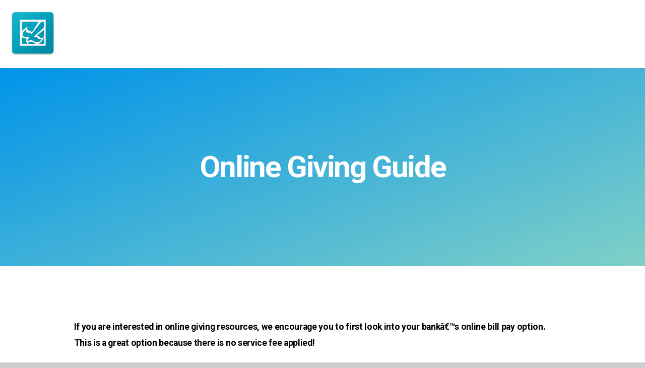

--- FILE ---
content_type: text/html; charset=UTF-8
request_url: https://ccpalmharbor.org/onlinegivingguide
body_size: 9059
content:
<!DOCTYPE html>
<html class="wf-loading">
	<head>
		<meta http-equiv="Content-Type" content="text/html; charset=utf-8" />
		<meta name="viewport" content="width=device-width, initial-scale=1.0" />
<meta name="provider" content="snappages" />
<meta http-equiv="X-UA-Compatible" content="IE=Edge"/>
    <meta name="keywords" content="" />
    <meta name="description" content="" />
<link rel="shortcut icon" href="https://storage2.snappages.site/FQVJMV/assets/favicon.ico">
<title>Calvary Chapel Palm Harbor - OnlineGivingGuide</title>
    <script defer src="https://ajax.googleapis.com/ajax/libs/jquery/2.1.3/jquery.min.js"></script>
<script>
	var wid=14785, pid=214098, ptype='basic', tid=16311, custom_fonts = "Montserrat:100,200,300,regular,500,600,700,800,900|NTR:regular|Roboto:100,100italic,300,300italic,regular,italic,500,500italic,700,700italic,900,900italic&display=swap";var page_type="page", render_url="https://site.snappages.site";</script>
<link href="https://assets2.snappages.site/global/styles/website.min.css?v=1768428243" type="text/css" rel="stylesheet" /><script defer src="https://assets2.snappages.site/global/assets/js/website.min.js?v=1768428243" type="text/javascript"></script><link class="core-style" href="https://storage2.snappages.site/FQVJMV/assets/themes/16311/style1750357917.css" type="text/css" rel="stylesheet" />
<link href="https://site.snappages.site/assets/icons/fontawesome/webfonts/fa-brands-400.woff2" rel="preload" as="font" type="font/woff2" crossorigin="anonymous"/>
<link href="https://site.snappages.site/assets/icons/fontawesome/webfonts/fa-regular-400.woff2" rel="preload" as="font" type="font/woff2" crossorigin="anonymous"/>
<link href="https://site.snappages.site/assets/icons/fontawesome/webfonts/fa-solid-900.woff2" rel="preload" as="font" type="font/woff2" crossorigin="anonymous"/>
<link href="https://site.snappages.site/assets/icons/fontawesome/css/all.min.css" rel="stylesheet"/>
<link href="https://site.snappages.site/assets/icons/fontawesome/css/all.min.css" rel="stylesheet"/>
<noscript><link href="https://site.snappages.site/assets/icons/fontawesome/css/all.min.css" rel="stylesheet" as="style"/></noscript>
<link href="https://site.snappages.site/assets/icons/fontawesome/css/v4-shims.min.css" rel="preload" as="style" onload="this.rel='stylesheet'"/>
<noscript><link href="https://site.snappages.site/assets/icons/fontawesome/css/v4-shims.min.css" rel="stylesheet" as="style"/></noscript>
<link href="https://assets2.snappages.site/global/assets/icons/pixeden/css/pe-icon-7-stroke.min.css" rel="preload" as="style" onload="this.rel='stylesheet'"/>
<noscript><link href="https://assets2.snappages.site/global/assets/icons/pixeden/css/pe-icon-7-stroke.min.css" rel="stylesheet" as="style"/></noscript>
<link href="https://assets2.snappages.site/global/assets/icons/typicons/typicons.min.css" rel="preload" as="style" onload="this.rel='stylesheet'"/>
<noscript><link href="https://assets2.snappages.site/global/assets/icons/typicons/typicons.min.css" rel="preload" as="stylesheet"/></noscript>
<link href="https://use.typekit.net/hqk1yln.css" rel="stylesheet" />

<!-- Global site tag (gtag.js) - Google Analytics -->
<script async src="https://www.googletagmanager.com/gtag/js?id=UA-162340687-1"></script>
<script>
window.dataLayer = window.dataLayer || [];
function gtag(){dataLayer.push(arguments);}
gtag('js', new Date());
gtag('config', 'UA-162340687-1');
</script>
<svg xmlns="https://www.w3.org/2000/svg" style="display:none;">
    <symbol id="sp-icon-amazon" viewBox="0 0 50 50">
        <g fill-rule="nonzero">
          <path id="Shape" d="M0.0909090909,38.8 C0.242409091,38.53335 0.484818182,38.51665 0.818181818,38.75 C8.39390909,43.58335 16.6363636,46 25.5454545,46 C31.4848182,46 37.3484545,44.78335 43.1363636,42.35 C43.2878636,42.28335 43.5075455,42.18335 43.7954545,42.05 C44.0833182,41.91665 44.2878636,41.81665 44.4090909,41.75 C44.8636364,41.55 45.2196818,41.65 45.4772727,42.05 C45.7348182,42.45 45.6515,42.81665 45.2272727,43.15 C44.6818182,43.58335 43.9848182,44.08335 43.1363636,44.65 C40.5302727,46.35 37.6211818,47.66665 34.4090909,48.6 C31.1969545,49.53335 28.0605909,50 25,50 C20.2727273,50 15.803,49.09165 11.5909091,47.275 C7.37877273,45.45835 3.60604545,42.9 0.272727273,39.6 C0.0909090909,39.43335 0,39.26665 0,39.1 C0,39 0.0302727273,38.9 0.0909090909,38.8 Z M13.7727273,24.55 C13.7727273,22.25 14.2878636,20.28335 15.3181818,18.65 C16.3484545,17.01665 17.7575455,15.78335 19.5454545,14.95 C21.1818182,14.18335 23.1969545,13.63335 25.5909091,13.3 C26.4090909,13.2 27.7424091,13.06665 29.5909091,12.9 L29.5909091,12.05 C29.5909091,9.91665 29.3787727,8.48335 28.9545455,7.75 C28.3181818,6.75 27.3181818,6.25 25.9545455,6.25 L25.5909091,6.25 C24.5909091,6.35 23.7272727,6.7 23,7.3 C22.2727273,7.9 21.803,8.73335 21.5909091,9.8 C21.4696818,10.46665 21.1666364,10.85 20.6818182,10.95 L15.4545455,10.25 C14.9393636,10.11665 14.6818182,9.81665 14.6818182,9.35 C14.6818182,9.25 14.6969545,9.13335 14.7272727,9 C15.2424091,6.03335 16.5075455,3.83335 18.5227273,2.4 C20.5378636,0.96665 22.8939091,0.16665 25.5909091,0 L26.7272727,0 C30.1818182,0 32.8787727,0.98335 34.8181818,2.95 C35.1223778,3.2848521 35.4034595,3.64418094 35.6590909,4.025 C35.9166364,4.40835 36.1211818,4.75 36.2727273,5.05 C36.4242273,5.35 36.5605909,5.78335 36.6818182,6.35 C36.803,6.91665 36.8939091,7.30835 36.9545455,7.525 C37.0151364,7.74165 37.0605909,8.20835 37.0909091,8.925 C37.1211818,9.64165 37.1363636,10.06665 37.1363636,10.2 L37.1363636,22.3 C37.1363636,23.16665 37.25,23.95835 37.4772727,24.675 C37.7045455,25.39165 37.9242273,25.90835 38.1363636,26.225 C38.3484545,26.54165 38.6969545,27.05 39.1818182,27.75 C39.3636364,28.05 39.4545455,28.31665 39.4545455,28.55 C39.4545455,28.81665 39.3333182,29.05 39.0909091,29.25 C36.5757273,31.65 35.2120909,32.95 35,33.15 C34.6363636,33.45 34.1969545,33.48335 33.6818182,33.25 C33.2575455,32.85 32.8863636,32.46665 32.5681818,32.1 C32.25,31.73335 32.0227273,31.46665 31.8863636,31.3 C31.75,31.13335 31.5302727,30.80835 31.2272727,30.325 C30.9242273,29.84165 30.7120909,29.51665 30.5909091,29.35 C28.8939091,31.38335 27.2272727,32.65 25.5909091,33.15 C24.5605909,33.48335 23.2878636,33.65 21.7727273,33.65 C19.4393636,33.65 17.5227273,32.85835 16.0227273,31.275 C14.5227273,29.69165 13.7727273,27.45 13.7727273,24.55 Z M21.5909091,23.55 C21.5909091,24.85 21.8863636,25.89165 22.4772727,26.675 C23.0681818,27.45835 23.8636364,27.85 24.8636364,27.85 C24.9545455,27.85 25.0833182,27.83335 25.25,27.8 C25.4166364,27.76665 25.5302727,27.75 25.5909091,27.75 C26.8636364,27.38335 27.8484545,26.48335 28.5454545,25.05 C28.8787727,24.41665 29.1287727,23.725 29.2954545,22.975 C29.4620909,22.225 29.553,21.61665 29.5681818,21.15 C29.5833182,20.68335 29.5909091,19.91665 29.5909091,18.85 L29.5909091,17.6 C27.8333182,17.6 26.5,17.73335 25.5909091,18 C22.9242273,18.83335 21.5909091,20.68335 21.5909091,23.55 Z M40.6818182,39.65 C40.7424091,39.51665 40.8333182,39.38335 40.9545455,39.25 C41.7120909,38.68335 42.4393636,38.3 43.1363636,38.1 C44.2878636,37.76665 45.4090909,37.58335 46.5,37.55 C46.803,37.51665 47.0909091,37.53335 47.3636364,37.6 C48.7272727,37.73335 49.5454545,37.98335 49.8181818,38.35 C49.9393636,38.55 50,38.85 50,39.25 L50,39.6 C50,40.76665 49.7120909,42.14165 49.1363636,43.725 C48.5605909,45.30835 47.7575455,46.58335 46.7272727,47.55 C46.5757273,47.68335 46.4393636,47.75 46.3181818,47.75 C46.2575455,47.75 46.1969545,47.73335 46.1363636,47.7 C45.9545455,47.6 45.9090909,47.41665 46,47.15 C47.1211818,44.25 47.6818182,42.23335 47.6818182,41.1 C47.6818182,40.73335 47.6211818,40.46665 47.5,40.3 C47.1969545,39.9 46.3484545,39.7 44.9545455,39.7 C44.4393636,39.7 43.8333182,39.73335 43.1363636,39.8 C42.3787727,39.9 41.6818182,40 41.0454545,40.1 C40.8636364,40.1 40.7424091,40.06665 40.6818182,40 C40.6211818,39.93335 40.6060455,39.86665 40.6363636,39.8 C40.6363636,39.76665 40.6515,39.71665 40.6818182,39.65 Z"/>
        </g>
    </symbol>
    <symbol id="sp-icon-roku" viewBox="0 0 50 50">
        <g>
          <path id="Combined-Shape" d="M8,0 L42,0 C46.418278,-8.11624501e-16 50,3.581722 50,8 L50,42 C50,46.418278 46.418278,50 42,50 L8,50 C3.581722,50 5.41083001e-16,46.418278 0,42 L0,8 C-5.41083001e-16,3.581722 3.581722,8.11624501e-16 8,0 Z M9.94591393,22.6758056 C9.94591393,23.9554559 8.93797503,25.0040346 7.705466,25.0040346 L6.5944023,25.0040346 L6.5944023,20.3268077 L7.705466,20.3268077 C8.93797503,20.3268077 9.94591393,21.3746529 9.94591393,22.6758056 Z M15,32 L11.1980679,26.5137477 C12.6117075,25.6540149 13.5405811,24.2489259 13.5405811,22.6758056 C13.5405811,20.0964239 11.1176341,18 8.14917631,18 L3,18 L3,31.9899135 L6.5944023,31.9899135 L6.5944023,27.3332264 L7.6834372,27.3332264 L10.9214498,32 L15,32 Z M19.4209982,23.6089545 C20.3760082,23.6089545 21.1686305,24.9005713 21.1686305,26.4995139 C21.1686305,28.098368 20.3760082,29.3917084 19.4209982,29.3917084 C18.4876486,29.3917084 17.6937241,28.0984122 17.6937241,26.4995139 C17.6937241,24.9006155 18.4876486,23.6089545 19.4209982,23.6089545 Z M24.8610089,26.4995139 C24.8610089,23.4472925 22.4211995,21 19.4209982,21 C16.4217953,21 14,23.4472925 14,26.4995139 C14,29.5540333 16.4217953,32 19.4209982,32 C22.4211995,32 24.8610089,29.5540333 24.8610089,26.4995139 Z M33.154894,21.2236663 L29.0835675,25.3681007 L29.0835675,21.2099662 L25.549974,21.2099662 L25.549974,31.7778363 L29.0835675,31.7778363 L29.0835675,27.4910969 L33.3340371,31.7778363 L37.7816639,31.7778363 L32.3803293,26.2779246 L36.8541742,21.7246949 L36.8541742,27.9961029 C36.8541742,30.0783079 38.0840844,31.9999116 41.1813884,31.9999116 C42.6517766,31.9999116 44.001101,31.1508546 44.6569026,30.3826285 L46.24575,31.7777921 L47,31.7777921 L47,21.2236663 L43.4663631,21.2236663 L43.4663631,28.056914 C43.0684459,28.7640196 42.5140009,29.2086122 41.657092,29.2086122 C40.7876817,29.2086122 40.3887661,28.6838515 40.3887661,27.0054037 L40.3887661,21.2236663 L33.154894,21.2236663 Z"/>
        </g>
    </symbol>
    <symbol id="sp-icon-google-play" viewBox="0 0 50 50">
	    <g fill-rule="nonzero">
	      <path id="top" d="M7.60285132,19.9078411 C12.5081466,14.9434827 20.3874745,6.92617108 24.6425662,2.55295316 L27.0855397,0.0509164969 L30.6904277,3.63645621 C32.6802444,5.62627291 34.2953157,7.30040733 34.2953157,7.35947047 C34.2953157,7.55651731 3.60386965,24.6751527 3.2296334,24.6751527 C3.01272912,24.6751527 4.70723014,22.8431772 7.60285132,19.9078411 Z" transform="matrix(1 0 0 -1 0 24.726)"/>
	            <path id="Shape" d="M0.767311609,49.8798639 C0.5901222,49.6828171 0.353869654,49.2693751 0.235234216,48.9735503 C0.0773930754,48.5794566 0.0183299389,41.3498232 0.0183299389,25.6690696 C0.0183299389,0.749517674 -0.0407331976,2.04992501 1.20010183,1.16295963 L1.83044807,0.709802806 L13.9256619,12.8050167 L26.0213849,24.9012488 L22.9088595,28.05298 C21.1950102,29.7866867 15.5804481,35.4796602 10.4394094,40.7194769 C1.61405295,49.6833262 1.06262729,50.2148945 0.767311609,49.8798639 Z" transform="matrix(1 0 0 -1 0 50.66)"/>
	            <path id="Shape" d="M32.1283096,28.868403 L28.287169,25.0272624 L31.5376782,21.7375476 C33.3304481,19.9249203 34.8864562,18.408627 34.9852342,18.3689121 C35.2214868,18.309849 45.0320774,23.6876494 45.5442974,24.1601545 C45.7413442,24.3373439 45.9974542,24.7711525 46.1155804,25.1453887 C46.450611,26.1499712 45.938391,27.0364274 44.5595723,27.8638205 C43.5748473,28.454961 37.3691446,31.9417227 36.3447047,32.4732909 C35.9893075,32.6703378 35.5560081,32.2961015 32.1283096,28.868403 Z" transform="matrix(1 0 0 -1 0 50.884)"/>
	            <path id="bottom" d="M16.1323829,37.9725051 C10.0850305,31.9643585 5.19959267,27.0392057 5.27851324,27.0392057 C5.33757637,27.0392057 5.84979633,27.2953157 6.401222,27.6104888 C7.48472505,28.2016293 28.8783096,39.9419552 31.3406314,41.2815682 C33.9210794,42.660387 34.0198574,42.1680244 30.4541752,45.7535642 C28.7204684,47.4872709 27.2627291,48.9052953 27.203666,48.9052953 C27.1446029,48.885947 22.160387,43.9806517 16.1323829,37.9725051 Z" transform="matrix(1 0 0 -1 0 75.945)"/>
	    </g>
    </symbol>
    <symbol id="sp-icon-apple" viewBox="0 0 50 50">
	    <g fill-rule="nonzero">
	      <path id="Shape" d="M33.9574406,26.5634279 C34.0276124,34.1300976 40.5866722,36.6480651 40.6593407,36.6801167 C40.6038808,36.8576056 39.6113106,40.2683744 37.2037125,43.7914576 C35.1223643,46.8374278 32.9623738,49.8720595 29.5596196,49.9349127 C26.2160702,49.9966052 25.1409344,47.9496797 21.3183084,47.9496797 C17.4968415,47.9496797 16.3023155,49.8721487 13.1372718,49.9966945 C9.85274871,50.1212403 7.35152871,46.7030612 5.25306112,43.668251 C0.964911488,37.4606036 -2.31212183,26.1269374 2.08810657,18.476523 C4.27404374,14.6772963 8.18048359,12.2714647 12.420574,12.2097721 C15.6458924,12.1481688 18.6901193,14.3824933 20.6618852,14.3824933 C22.6324029,14.3824933 26.3318047,11.6955185 30.2209468,12.0901367 C31.8490759,12.1579896 36.4193394,12.748667 39.353895,17.0498265 C39.1174329,17.1966031 33.9007325,20.2374843 33.9574406,26.5634279 M27.6736291,7.98325071 C29.4174035,5.86972218 30.5910653,2.92749548 30.2708784,0 C27.7573538,0.101154388 24.7179418,1.67712725 22.9150518,3.78949514 C21.2993165,5.66009243 19.8842887,8.65410161 20.2660876,11.5236543 C23.0677001,11.7406943 25.9297656,10.0981184 27.6736291,7.98325071"/>
	    </g>
    </symbol>
    <symbol id="sp-icon-windows" viewBox="0 0 50 50">
	    <g fill-rule="nonzero">
	      <path id="Shape" d="M0,7.0733463 L20.3540856,4.30155642 L20.3628405,23.9346304 L0.0184824903,24.0503891 L0,7.07354086 L0,7.0733463 Z M20.344358,26.1964981 L20.3599222,45.8466926 L0.0157587549,43.0496109 L0.0145914397,26.064786 L20.3441634,26.1964981 L20.344358,26.1964981 Z M22.8116732,3.93871595 L49.7992218,0 L49.7992218,23.6848249 L22.8116732,23.8988327 L22.8116732,3.93891051 L22.8116732,3.93871595 Z M49.8054475,26.381323 L49.7990272,49.9593385 L22.8114786,46.1503891 L22.7737354,26.3371595 L49.8054475,26.381323 Z"/>
	    </g>
    </symbol>
</svg>

	</head>
	<body>
		<div id="sp-wrapper">
			<header id="sp-header">
				<div id="sp-bar"><div id="sp-bar-text"><span></span></div><div id="sp-bar-social" class="sp-social-holder" data-style="icons" data-shape="circle"><a class="facebook" href="https://www.facebook.com/ccpalmharbor" target="_blank" data-type="facebook"><i class="fa fa-fw fa-facebook"></i></a><a class="linkedin" href="https://www.instagram.com/cc_palmharbor/" target="_blank" data-type="linkedin"><i class="fa fa-fw fa-linkedin"></i></a><a class="youtube" href="https://www.youtube.com/channel/UCrXGEPTqGTteCLJED3gbiGQ" target="_blank" data-type="youtube"><i class="fa fa-fw fa-youtube"></i></a></div></div>
				<div id="sp-logo"><a href="http://www.ccpalmharbor.org" target="_self"><img src="https://storage2.snappages.site/FQVJMV/assets/images/7263002_1080x1080_500.png" width="90px"/></a></div>
				<div id="sp-nav"><nav id="sp-nav-links"><ul><li style="z-index:1250;" id="nav_home" data-type="basic"><a href="/" target="_self"><span></span>Home</a></li><li style="z-index:1249;" id="nav_i-am-new" data-type="basic"><a href="/i-am-new" target="_self"><span></span>I AM NEW</a></li><li style="z-index:1248;" id="nav_about" data-type="basic"><a href="/about" target="_self"><span></span>About&nbsp;<i class="fa fa-angle-down" style="font-size:12px;vertical-align:10%;"></i></a><ul class="sp-second-nav"><li id="nav_ask-a-pastor"><a href="/ask-a-pastor" target="_self"><span></span>Ask a Pastor</a></li><li id="nav_what-we-believe"><a href="/what-we-believe" target="_self"><span></span>What We believe</a></li><li id="nav_find-us"><a href="/find-us" target="_self"><span></span>Find Us</a></li><li id="nav_abcs-of-salvation"><a href="/abcs-of-salvation" target="_self"><span></span>ABCs Of Salvation</a></li><li id="nav_leadership"><a href="/leadership" target="_self"><span></span>Leadership</a></li></ul></li><li style="z-index:1247;" id="nav_ministries" data-type="basic"><a href="/ministries" target="_self"><span></span>Ministries&nbsp;<i class="fa fa-angle-down" style="font-size:12px;vertical-align:10%;"></i></a><ul class="sp-second-nav"><li id="nav_womens-ministry"><a href="/womens-ministry" target="_self"><span></span>Womens Ministry</a></li><li id="nav_mens-ministry"><a href="/mens-ministry" target="_self"><span></span>Mens ministry</a></li><li id="nav_childrens-ministry"><a href="/childrens-ministry" target="_self"><span></span>Childrens Ministry</a></li><li id="nav_youth-ministry"><a href="/youth-ministry" target="_self"><span></span>Youth Ministry</a></li><li id="nav_young-adults"><a href="/young-adults" target="_self"><span></span>Young Adults</a></li><li id="nav_home-fellowship"><a href="/home-fellowship" target="_self"><span></span>Home fellowship</a></li><li id="nav_marriage-fellowship"><a href="/marriage-fellowship" target="_self"><span></span>Marriage Fellowship</a></li><li id="nav_missions"><a href="/missions" target="_self"><span></span>Missions</a></li><li id="nav_prayer-ministry"><a href="/prayer-ministry" target="_self"><span></span>Prayer Ministry</a></li><li id="nav_espanol-service"><a href="/espanol-service" target="_self"><span></span>Espanol Service</a></li><li id="nav_carpenters-care"><a href="/carpenters-care" target="_self"><span></span>Carpenters Care</a></li></ul></li><li style="z-index:1246;" id="nav_connect" data-type="basic"><a href="/connect" target="_self"><span></span>connect&nbsp;<i class="fa fa-angle-down" style="font-size:12px;vertical-align:10%;"></i></a><ul class="sp-second-nav"><li id="nav_small-groups"><a href="/small-groups" target="_self"><span></span>Small Groups</a></li><li id="nav_events"><a href="/events" target="_self"><span></span>Events</a></li><li id="nav_beach-baptism"><a href="/beach-baptism" target="_self"><span></span>Beach Baptism</a></li><li id="nav_bulletin"><a href="/bulletin" target="_self"><span></span>Bulletin</a></li><li id="nav_serve"><a href="/serve" target="_self"><span></span>serve</a></li></ul></li><li style="z-index:1245;" id="nav_media" data-type="basic"><a href="/media" target="_self"><span></span>Media&nbsp;<i class="fa fa-angle-down" style="font-size:12px;vertical-align:10%;"></i></a><ul class="sp-second-nav"><li id="nav_livestream"><a href="/livestream" target="_self"><span></span>Livestream</a></li><li id="nav_sermons"><a href="/sermons" target="_self"><span></span>sermons</a></li><li id="nav_CCPH Worship Playlist"><a href="https://open.spotify.com/playlist/5BOUEbe3iiNT2OcuOEQOcZ?si=a9215822b7f34f2a" target="_blank"><span></span>CCPH Worship Playlist</a></li><li id="nav_reading-plans"><a href="/reading-plans" target="_self"><span></span>Reading Plans</a></li><li id="nav_resources"><a href="/resources" target="_self"><span></span>Resources</a></li><li id="nav_apps"><a href="/apps" target="_self"><span></span>Apps</a></li><li id="nav_bible-podcast"><a href="/bible-podcast" target="_self"><span></span>Bible Podcast</a></li></ul></li><li style="z-index:1244;" id="nav_give" data-type="link"><a href="https://wallet.subsplash.com/ui/embed/FQVJMV/" target="_blank"><span></span>Give</a></li><li style="z-index:1243;" id="nav_prayer" data-type="basic"><a href="/prayer" target="_self"><span></span>Prayer</a></li></ul></nav></div><div id="sp-nav-button"></div>
			</header>
			<main id="sp-content">
				<section class="sp-section sp-scheme-1" data-index="147" data-scheme="1"><div class="sp-section-slide" data-background-gradient="linear-gradient(160deg, rgb(0, 147, 233) 0%, rgb(128, 208, 199) 100%)"  data-label="Main" ><div class="sp-section-content"  style="padding-top:150px;padding-bottom:150px;"><div class="sp-grid sp-col sp-col-24"><div class="sp-block sp-heading-block " data-type="heading" data-id="142" style="text-align:center;"><div class="sp-block-content"  style="max-width:600px;"><span class='h1'  data-size="6em"><h1  style='font-size:6em;'><b>Online Giving Guide</b></h1></span></div></div></div></div></div></section><section class="sp-section sp-scheme-0" data-index="147" data-scheme="0"><div class="sp-section-slide"  data-label="Main" ><div class="sp-section-content" ><div class="sp-grid sp-col sp-col-24"><div class="sp-row"><div class="sp-col sp-col-2"><div class="sp-block sp-text-block " data-type="text" data-id="145" style=""><div class="sp-block-content"  style="">&nbsp;</div></div></div><div class="sp-col sp-col-20"><div class="sp-block sp-text-block " data-type="text" data-id="144" style="text-align:left;"><div class="sp-block-content"  style=""><b>If you are interested in online giving resources, we encourage you to first look into your bankâ€™s online bill pay option.</b><br><b>This is a great option because there is no service fee applied!</b><br><b><br>We also offer online giving available on both our website and app through Subsplash. Just select â€œGiveâ€ from the menu on our website or app.</b><br><b>This is another safe and secure means of giving online. Upon submitting your offering, you can choose whether or not you would also like to cover the small service fee for us.</b><br><b><br>Watch this short video to guide you through our Subsplash online giving resource!</b></div></div></div><div class="sp-col sp-col-2"><div class="sp-block sp-text-block " data-type="text" data-id="146" style=""><div class="sp-block-content"  style="">&nbsp;</div></div></div></div></div></div></div></section><section class="sp-section sp-scheme-0" data-index="147" data-scheme="0"><div class="sp-section-slide"  data-label="Main" ><div class="sp-section-content" ><div class="sp-grid sp-col sp-col-24"><div class="sp-block sp-video-block " data-type="video" data-id="143" style="text-align:center;"><div class="sp-block-content"  style="max-width:850px;"><div class="video-holder"  data-id="AEj64VnCwQc" data-source="youtube"><iframe src="https://www.youtube.com/embed/AEj64VnCwQc?rel=0" frameborder="0" allowfullscreen></iframe></div></div></div></div></div></div></section>
			</main>
			<footer id="sp-footer">
				<section class="sp-section sp-scheme-5" data-index="" data-scheme="5"><div class="sp-section-slide"  data-label="Main" ><div class="sp-section-content" ><div class="sp-grid sp-col sp-col-24"><div class="sp-row"><div class="sp-col sp-col-19"><div class="sp-row"><div class="sp-col sp-col-14"><div class="sp-block sp-button-block " data-type="button" data-id="cafce1ad-7e4a-4ad6-8733-46630d38c461" style=""><div class="sp-block-content"  style=""><span class="text-reset"><a class="sp-button" href="/i-am-interested-form-2025" target="_self"  data-label="LEARN MORE ABOUT OUR CHURCH" data-icon="arrow-circle-right" data-group="fontawesome" data-padding="17" data-color="#054052" data-text-color="#ffffff" style="padding:17px;background-color:#054052 !important;color:#ffffff !important;"><i class="fa fa-arrow-circle-right fa-lg fa-fw"></i>LEARN MORE ABOUT OUR CHURCH</a></span></div></div><div class="sp-block sp-button-block " data-type="button" data-id="7cfcb4af-640e-451a-9152-bdfb6f67e443" style=""><div class="sp-block-content"  style=""><span class="text-reset"><a class="sp-button" href="mailto:ccphaskapastor@gmail.com?subject=Ask%20a%20Pastor" target=""  data-label="ask a pastor" data-icon="paper-plane" data-group="fontawesome" data-padding="17" data-color="#054052" data-text-color="#ffffff" style="padding:17px;background-color:#054052 !important;color:#ffffff !important;"><i class="fa fa-paper-plane fa-lg fa-fw"></i>ask a pastor</a></span></div></div><div class="sp-block sp-button-block " data-type="button" data-id="07f6a9ff-49f5-42c1-ad96-49d84d2bb749" style=""><div class="sp-block-content"  style=""><span class="text-reset"><a class="sp-button" href="/prayer-request-form" target="_self"  data-label="Ask for Prayer" data-icon="paper-plane" data-group="fontawesome" data-padding="17" data-color="#054052" data-text-color="#ffffff" style="padding:17px;background-color:#054052 !important;color:#ffffff !important;"><i class="fa fa-paper-plane fa-lg fa-fw"></i>Ask for Prayer</a></span></div></div></div><div class="sp-col sp-col-5"><div class="sp-block sp-heading-block " data-type="heading" data-id="a89ca289-29a5-4d4d-b418-6bb8538b9094" style="text-align:left;"><div class="sp-block-content"  style="max-width:250px;"><span class='h2'  data-size="2.5em"><h2  style='font-size:2.5em;'><b>SERVICE TIMES</b></h2></span></div></div><div class="sp-block sp-text-block " data-type="text" data-id="ba57edef-ae03-41b2-95bf-eb4c1b10d3fc" style="text-align:left;"><div class="sp-block-content"  style="max-width:250px;"><b>SUNDAY</b><br>10:00 AM<br><br><b>WEDNESDAY</b><br>7:00 PM<br><br><b>SERVICIO EN ESPAÑOL</b><br>SÁBADOS A LAS 6:00 PM</div></div></div></div></div><div class="sp-col sp-col-5"><div class="sp-block sp-heading-block " data-type="heading" data-id="5e0ad726-c52d-4f12-9aa1-0dda871bbfcc" style="text-align:left;"><div class="sp-block-content"  style=""><span class='h2'  data-size="2.5em"><h2  style='font-size:2.5em;'><b>CONTACT INFO</b></h2></span></div></div><div class="sp-block sp-text-block " data-type="text" data-id="46e2998a-3c1d-45a7-bad0-b4e1295c99ca" style="text-align:left;"><div class="sp-block-content"  style=""><b>Calvary Chapel Palm Harbor</b><br>32676 US HWY 19 N<br>Palm Harbor, FL 34684<br>(727) 786-7969<br><a href="mailto:palmharbor@calvarychapel.com?subject=" rel="" target="">palmharbor@calvarychapel.com</a></div></div><div class="sp-block sp-heading-block " data-type="heading" data-id="b4938345-8575-4b02-908d-054d4b5047f2" style="text-align:left;"><div class="sp-block-content"  style=""><span class='h2'  data-size="2.5em"><h2  style='font-size:2.5em;'><b>STAY CONNECTED</b></h2></span></div></div><div class="sp-block sp-social-block " data-type="social" data-id="c5e16961-a548-4323-9ef3-8b7910256500" style="text-align:left;padding-top:0px;padding-bottom:0px;padding-left:0px;padding-right:0px;"><div class="sp-block-content"  style="max-width:250px;"><div class="sp-social-holder" style="font-size:39px;margin-top:-5px;"  data-style="icons" data-shape="rounded"><a class="facebook" href="https://www.facebook.com/ccpalmharbor/" target="_blank" style="margin-right:5px;margin-top:5px;"><i class="fa fa-fw fa-facebook"></i></a><a class="instagram" href="https://www.instagram.com/cc_palmharbor/" target="_blank" style="margin-right:5px;margin-top:5px;"><i class="fa fa-fw fa-instagram"></i></a><a class="envelope-o" href="mailto:palmharbor@calvarychapel.com" target="_blank" style="margin-right:5px;margin-top:5px;"><i class="fa fa-fw fa-envelope-o"></i></a><a class="youtube" href="https://www.youtube.com/channel/UCrXGEPTqGTteCLJED3gbiGQ" target="_blank" style="margin-right:5px;margin-top:5px;"><i class="fa fa-fw fa-youtube"></i></a></div></div></div></div></div></div></div></div></section><div id="sp-footer-extra"><div id="sp-footer-brand"><a href="https://snappages.com?utm_source=user&utm_medium=footer" target="_blank" title="powered by SnapPages Website Builder">powered by &nbsp;<span>SnapPages</span></a></div></div>
			</footer>
		</div>
	<script src="https://widgets.leadconnectorhq.com/loader.js" data-resources-url="https://widgets.leadconnectorhq.com/chat-widget/loader.js"></script>

<script>
const applyGradientToFooter = () => {
	const footer = document.getElementById("sp-footer");
	if (!footer) return;
	const bgDiv = footer.querySelector(".sp-section-backgrounds .sp-section-background");
	if (!bgDiv) return;
	bgDiv.style.setProperty("background", "linear-gradient(to right, #009EB2, #00829F, #0C5C8B)", "important");
	bgDiv.style.setProperty("backgroundImage", "linear-gradient(to right, #009EB2, #00829F, #0C5C8B)", "important");
	bgDiv.style.setProperty("backgroundColor", "transparent", "important");
	bgDiv.style.setProperty("opacity", "1", "important");
	bgDiv.style.setProperty("position", "absolute", "important");
	bgDiv.style.setProperty("top", "0", "important");
	bgDiv.style.setProperty("left", "0", "important");
	bgDiv.style.setProperty("width", "100%", "important");
	bgDiv.style.setProperty("height", "100%", "important");
	bgDiv.style.setProperty("zIndex", "-1", "important");
	clearInterval(waitForFooter);
};
const waitForFooter = setInterval(() => {
	const footer = document.getElementById("sp-footer");
	const bgDiv = footer?.querySelector(".sp-section-backgrounds .sp-section-background");
	if (footer && bgDiv) {
		applyGradientToFooter();
	}
}, 100);
</script>
	</body>
</html>
